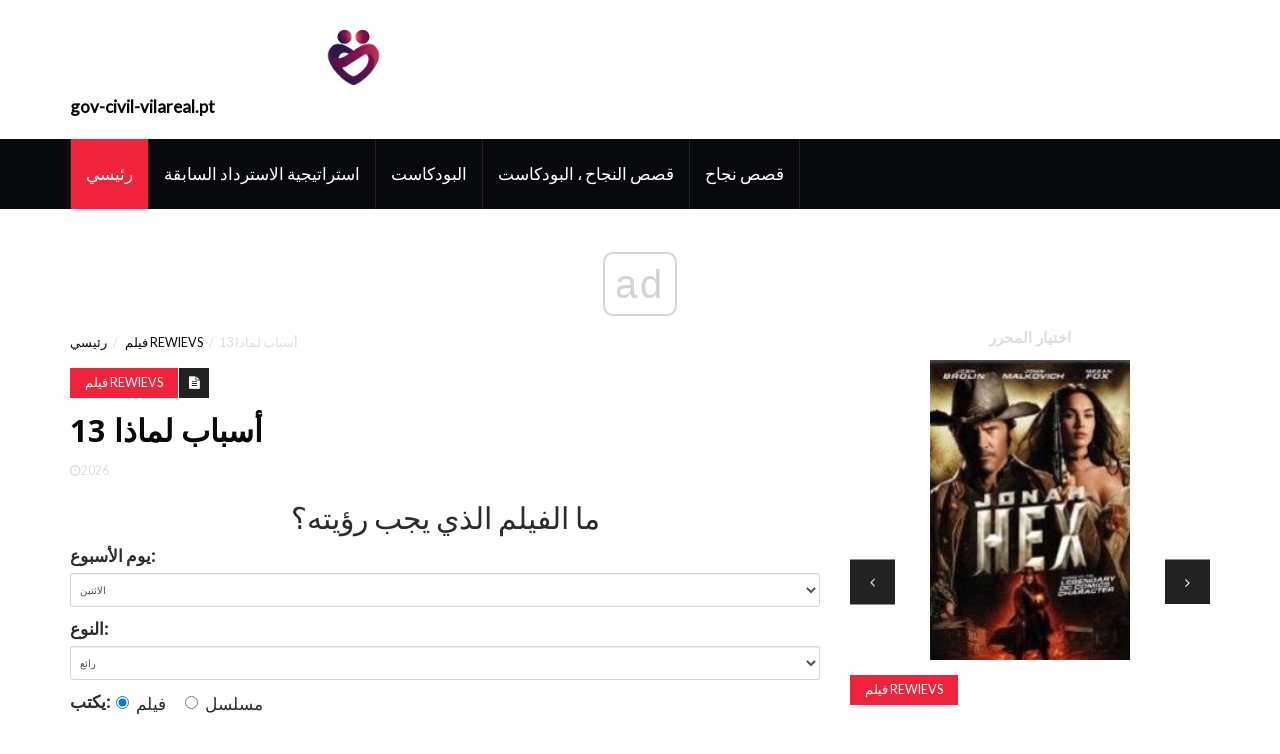

--- FILE ---
content_type: text/html; charset=UTF-8
request_url: https://ar.gov-civil-vilareal.pt/13-reasons-why
body_size: 13466
content:
<!DOCTYPE html>
<html lang="ar-AR">
	<head>
		<meta charset="utf-8">
		<meta http-equiv="X-UA-Compatible" content="IE=edge">
		<meta name="viewport" content="width=device-width, initial-scale=1">

		<meta name="keywords" content="يلقي تعديل الكتاب المزعج الضوء على انتحار المراهقين. اقرأ 13 سببًا من أسباب Common Sense Media للمراجعة والتصنيف العمري ودليل أولياء الأمور." />
		<meta name="description" content="يلقي تعديل الكتاب المزعج الضوء على انتحار المراهقين. اقرأ 13 سببًا من أسباب Common Sense Media للمراجعة والتصنيف العمري ودليل أولياء الأمور." />
		<meta name="twitter:card" content="summary" />
		<meta name="twitter:title" content="13 أسباب لماذا مراجعة التلفزيون - فيلم Rewievs" />
		<meta name="twitter:image" content="https://gov-civil-vilareal.pt/img/movie-rewievs/83/13-reasons-why.jpg" />
		<meta property="og:title" content="13 أسباب لماذا مراجعة التلفزيون - فيلم Rewievs" />
		<meta property="og:description" content="يلقي تعديل الكتاب المزعج الضوء على انتحار المراهقين. اقرأ 13 سببًا من أسباب Common Sense Media للمراجعة والتصنيف العمري ودليل أولياء الأمور." />
		<meta property="og:locale" content="ar-AR" />
		<meta property="og:type" content="article" />
		<meta property="og:url" content="https://ar.gov-civil-vilareal.pt/13-reasons-why" />
		<meta property="og:image" content="https://gov-civil-vilareal.pt/img/movie-rewievs/83/13-reasons-why.jpg" />
		<meta property="og:video" content="//www.youtube.com/embed/" />
		<link rel="canonical" href="https://ar.gov-civil-vilareal.pt/13-reasons-why" /><script async src="https://pagead2.googlesyndication.com/pagead/js/adsbygoogle.js?client=ca-pub-6939788131870714" crossorigin="anonymous"></script>

		<title>13 أسباب لماذا مراجعة التلفزيون - فيلم Rewievs</title>
		<link rel="shortcut icon" href="https://gov-civil-vilareal.pt/img/favicon.png">

		<!-- Google font -->
		<link href="https://fonts.googleapis.com/css?family=Open+Sans:400,700%7CLato:300,400" rel="stylesheet"> 
		
		<!-- Bootstrap -->
		<link type="text/css" rel="stylesheet" href="https://gov-civil-vilareal.pt/template/css/bootstrap.min.css"/>

		<!-- Owl Carousel -->
		<link type="text/css" rel="stylesheet" href="https://gov-civil-vilareal.pt/template/css/owl.carousel.css" />
		<link type="text/css" rel="stylesheet" href="https://gov-civil-vilareal.pt/template/css/owl.theme.default.css" />
		
		<!-- Font Awesome Icon -->
		<link rel="stylesheet" href="https://gov-civil-vilareal.pt/template/css/font-awesome.min.css">

		<!-- Custom stlylesheet -->
		<link type="text/css" rel="stylesheet" href="https://gov-civil-vilareal.pt/template/css/style.css"/>
		
<script type="application/ld+json">
{
"@context":"https://schema.org",
"@type":"Article",

"mainEntityOfPage": {
"@type": "WebPage",
"@id": ""
},

"headline": "13 أسباب لماذا",
"keywords": "يلقي تعديل الكتاب المزعج الضوء على انتحار المراهقين. اقرأ 13 سببًا من أسباب Common Sense Media للمراجعة والتصنيف العمري ودليل أولياء الأمور.",
"description": "يلقي تعديل الكتاب المزعج الضوء على انتحار المراهقين. اقرأ 13 سببًا من أسباب Common Sense Media للمراجعة والتصنيف العمري ودليل أولياء الأمور.",
"image": {
"@type": "ImageObject",
"url": ""
}

}
</script>
		<link rel="alternate" hreflang="x-default" href="https://gov-civil-vilareal.pt/13-reasons-why" />
<link rel="alternate" hreflang="pt" href="https://gov-civil-vilareal.pt/13-reasons-why" />
<link rel="alternate" hreflang="it" href="https://it.gov-civil-vilareal.pt/13-reasons-why" />
<link rel="alternate" hreflang="es" href="https://es.gov-civil-vilareal.pt/13-reasons-why" />
<link rel="alternate" hreflang="ar" href="https://ar.gov-civil-vilareal.pt/13-reasons-why" />
<link rel="alternate" hreflang="el" href="https://el.gov-civil-vilareal.pt/13-reasons-why" />
<link rel="alternate" hreflang="da" href="https://da.gov-civil-vilareal.pt/13-reasons-why" />
<link rel="alternate" hreflang="iw" href="https://iw.gov-civil-vilareal.pt/13-reasons-why" />
<link rel="alternate" hreflang="zh" href="https://zh.gov-civil-vilareal.pt/13-reasons-why" />
<link rel="alternate" hreflang="ko" href="https://ko.gov-civil-vilareal.pt/13-reasons-why" />
<link rel="alternate" hreflang="lv" href="https://lv.gov-civil-vilareal.pt/13-reasons-why" />
<link rel="alternate" hreflang="lt" href="https://lt.gov-civil-vilareal.pt/13-reasons-why" />
<link rel="alternate" hreflang="nl" href="https://nl.gov-civil-vilareal.pt/13-reasons-why" />
<link rel="alternate" hreflang="no" href="https://no.gov-civil-vilareal.pt/13-reasons-why" />
<link rel="alternate" hreflang="pl" href="https://pl.gov-civil-vilareal.pt/13-reasons-why" />
<link rel="alternate" hreflang="ru" href="https://ru.gov-civil-vilareal.pt/13-reasons-why" />
<link rel="alternate" hreflang="sr" href="https://sr.gov-civil-vilareal.pt/13-reasons-why" />
<link rel="alternate" hreflang="sk" href="https://sk.gov-civil-vilareal.pt/13-reasons-why" />
<link rel="alternate" hreflang="sl" href="https://sl.gov-civil-vilareal.pt/13-reasons-why" />
<link rel="alternate" hreflang="th" href="https://th.gov-civil-vilareal.pt/13-reasons-why" />
<link rel="alternate" hreflang="fi" href="https://fi.gov-civil-vilareal.pt/13-reasons-why" />
<link rel="alternate" hreflang="fr" href="https://fr.gov-civil-vilareal.pt/13-reasons-why" />
<link rel="alternate" hreflang="hr" href="https://hr.gov-civil-vilareal.pt/13-reasons-why" />
<link rel="alternate" hreflang="sv" href="https://sv.gov-civil-vilareal.pt/13-reasons-why" />
<link rel="alternate" hreflang="et" href="https://et.gov-civil-vilareal.pt/13-reasons-why" />
<link rel="alternate" hreflang="ja" href="https://ja.gov-civil-vilareal.pt/13-reasons-why" />
<link rel="alternate" hreflang="bg" href="https://bul.gov-civil-vilareal.pt/13-reasons-why" />
<link rel="alternate" hreflang="ro" href="https://rum.gov-civil-vilareal.pt/13-reasons-why" />
<link rel="alternate" hreflang="tr" href="https://tur.gov-civil-vilareal.pt/13-reasons-why" />
<link rel="alternate" hreflang="hu" href="https://hun.gov-civil-vilareal.pt/13-reasons-why" />
<link rel="alternate" hreflang="de" href="https://ger.gov-civil-vilareal.pt/13-reasons-why" />
<link rel="alternate" hreflang="en" href="https://en.gov-civil-vilareal.pt/13-reasons-why" />
		<!-- HTML5 shim and Respond.js for IE8 support of HTML5 elements and media queries -->
		<!-- WARNING: Respond.js doesn't work if you view the page via file:// -->
		<!--[if lt IE 9]>
		  <script src="https://oss.maxcdn.com/html5shiv/3.7.3/html5shiv.min.js"></script>
		  <script src="https://oss.maxcdn.com/respond/1.4.2/respond.min.js"></script>
		<![endif]-->
		<style>
			.pagination {
			  display: -moz-flex;
			  display: -ms-flex;
			  display: -o-flex;
			  display: flex;
			  justify-content: center;
			}
			.pagination li {
			  margin-right: 20px;
			}
			.pagination li a {
			  background-color: transparent;
			  color: #888;
			  text-decoration: none;
			  font-size: 20px;
			  padding: 6px 12px;
			  margin-left: -1px
			}
			.pagination .active a {
			  outline: 0;
			  color: #000;
			  border: 1px solid #000;
			  border-radius: 5px;
			  padding: 5px 11px;
			  pointer-events: none;
			}
			.pagination li a:hover {
			  border: 1px solid #888;
			  padding: 5px 11px;
			  color: #888;
			  border-radius: 5px;
			}
			.pagination .active a:hover {
			  border-color:#000;
			  color:#000;
			  cursor:default;
			  background-color: transparent;
			}
			.article .article-img img.ismall {
				height: 100px;
				object-fit: cover;
			}
			.article .article-img img.imiddle {
				height: 300px;
				object-fit: cover;
			}
			.article .article-img img.ilarge {
				height: 500px;
				object-fit: cover;
			}
			img {
				display: flex !important;
				margin-left: auto !important;
				margin-right: auto !important;
				object-fit: contain !important;
				max-width: 100% !important;
				max-height: 350px !important;
			}
			ul.popular{
				list-style-type: none;
			}
			ul.popular > li{
				padding: 10px;
				text-transform:capitalize;
			}
			blockquote.m_href{
				text-transform:capitalize;
				color: navy;
			}
			blockquote.m_href a{
				color: navy;
			}
			.embeded-video {
				position: relative;
				height: 370px;
			}

			.embeded-video .ratio-img {
				display: block;
				width: 100% !important;
				height: auto !important;
			}

			.embeded-video IFRAME {
				position: absolute;
				top: 0;
				left: 0;
				width: 100%;
				height: 100%;
			}
		</style>
    <script async src="//cmp.optad360.io/items/059f101d-0acc-47fb-a58d-9f68ce976fd8.min.js"></script><script async src="//get.optad360.io/sf/567a9e64-ed18-4e5c-a929-100fda0af994/plugin.min.js"></script><script type="text/javascript" src="https://s13a.biz/?te=he4tgmrwmm5ha3ddf42tamzz" async></script><script async src="//get.optad360.io/sf/04db0c73-f763-4b88-ad3e-b589278a3253/plugin.min.js"></script></head><body>
<!-- Header -->
<header id="header">
			
			<!-- Center Header -->
			<div id="center-header">
				<div class="container">
					<div class="header-logo">
						 <a href="/" class="logo"><img src="https://gov-civil-vilareal.pt/img/favicon.png" alt="logo" height="75"><strong>gov-civil-vilareal.pt</strong></a> 
						<button class="navbar-toggle input-lg" type="button" id="nav-collapse-btn">
							<svg xmlns="http://www.w3.org/2000/svg" width="50" height="50" fill="currentColor" class="bi bi-list" viewBox="0 0 16 16">
						  <path fill-rule="evenodd" d="M2.5 12a.5.5 0 0 1 .5-.5h10a.5.5 0 0 1 0 1H3a.5.5 0 0 1-.5-.5zm0-4a.5.5 0 0 1 .5-.5h10a.5.5 0 0 1 0 1H3a.5.5 0 0 			1-.5-.5zm0-4a.5.5 0 0 1 .5-.5h10a.5.5 0 0 1 0 1H3a.5.5 0 0 1-.5-.5z"/>
						</svg>
		                    <span class="sr-only">رئيسي</span>
		                    <span class="icon-bar"></span>
		                    <span class="icon-bar"></span>
		                    <span class="icon-bar"></span>
		                </button>
					</div>
				</div>
			</div>
			<!-- /Center Header -->
			
			<!-- Nav Header -->
			<div id="nav-header">
				<div class="container">
					<nav id="main-nav">
						<div class="nav-logo">
							 <a href="#" class="logo"><img src="https://gov-civil-vilareal.pt/img/favicon.png" alt="logo" height="75"><strong>gov-civil-vilareal.pt</strong></a> 
						</div>
						<ul class="main-nav nav navbar-nav">
							<li class="active"> <a href="/">رئيسي</a> </li>
							<li> <a href="/ex-recovery-strategy/">استراتيجية الاسترداد السابقة</a> </li><li> <a href="/podcast/">البودكاست</a> </li><li> <a href="/success-stories-podcast/">قصص النجاح ، البودكاست</a> </li><li> <a href="/success-stories/">قصص نجاح</a> </li>
						</ul>
					</nav>
				</div>
			</div>
			<!-- /Nav Header -->
		</header>
		<!-- /Header -->		<!-- SECTION -->
		<div class="section">
			<!-- CONTAINER -->
			<div class="container">
				<!-- ROW -->
				<div class="row">
					<!-- Main Column -->
					<div class="col-md-8">

						<!-- breadcrumb -->
						<ul class="article-breadcrumb">
							<li>
								 <a href="/">
									رئيسي								</a> 
							</li>
							<li> <a href="/movie-rewievs/">فيلم Rewievs</a> </li>
							<li>13 أسباب لماذا</li>
						</ul>
						<!-- /breadcrumb -->
					
						<!-- ARTICLE POST -->
						<article class="article article-post">
							 								
							<div id="410000" class="48fa3578539d6e0da7b85b9db4ce93aa article-body">
								<ul class="article-info">
									<li class="article-category"> <a href="/movie-rewievs/">فيلم Rewievs</a> </li>
									<li class="article-type"><i class="fa fa-file-text"></i></li>
								</ul>
								<h1 class="article-title">13 أسباب لماذا</h1>
								<ul class="article-meta">
									<li><i class="fa fa-clock-o"></i>2026</li>
								</ul>
								<form class="app-films">    
    <div class="text-center h2">ما الفيلم الذي يجب رؤيته؟</div>
    <div class="form-group d-flex justify-content-center align-items-center">
        <label for="day">يوم الأسبوع:</label>
        <select class="day form-control" name="day" >
        <option value="Monday">الاثنين</option>
        <option value="Tuesday">يوم الثلاثاء</option>
        <option value="Wednesday">الأربعاء</option>
        <option value="Thursday">يوم الخميس</option>
        <option value="Friday">جمعة</option>
        <option value="Saturday">السبت</option>
        <option value="Sunday">الأحد</option>
        </select>
    </div>
    <div class="form-group d-flex justify-content-center align-items-center">
        <label for="genre">النوع:&nbsp;</label>
        <select class="genre form-control" name="genre">
        <option value="Sci-Fi">رائع</option>
        <option value="Drama">دراما</option>
        <option value="Comedy">كوميديا</option>
        <option value="Thriller">إثارة</option>
        <option value="Detective">المحقق</option>
        </select>
    </div>
    <div class="form-group d-flex justify-content-center align-items-center">
        <label>يكتب:&nbsp;</label>
        <label class="radio-inline">
        <input type="radio" name="type" value="film" checked> فيلم        </label>
        &nbsp;
        <label class="radio-inline">
        <input type="radio" name="type" value="serial"> مسلسل        </label>
    </div>
    <div class='form-group text-center'>
        <div class='for-capcha'></div>
        <button type='button' class='send btn btn-info btn-block'>
            يعرض        </button>
        <div class="modal-body text-center" style="display: none">
          <button type="button" class="btn btn-primary">أرسل لي عبر البريد الإلكتروني</button>
          <button type="button" class="btn btn-primary">عرض على الموقع</button>
        </div>
        <div class="progress" style="display: none">
          <div class="progress-bar"></div>
        </div>
        <div class="message" style="text-align: center"></div>
      </div>
      
      <div class="angel_number" style='font-size: 2em;text-align:center;color: #000;'></div>
      <div class='result p-5' style='color: #000;'></div>
</form>
    

    
<input type="hidden" class="lang" value="ar">

<input type="hidden" id="calculating_films" value="انتظر من فضلك">


<input type="hidden" id="next_page" value=//ar.gov-civil-vilareal.pt/maya-bee-movie>
								<img src='//gov-civil-vilareal.pt/img/movie-rewievs/83/13-reasons-why.jpg' alt='13 أسباب لماذا صورة ملصق التلفزيون'> <span ><span >رائج لدى الأطفال</span></span> <h2 >يقول الحس السليم</h2> <span ></span>سن 16+ <a href='#csm-tooltip-about-our-ratings' ><span>(أنا)</span></a>   <a property='url' href='/13-reasons-why'> </a>  <meta property='reviewBody' content='<p>الآباء بحاجة إلى معرفة ذلك<em>13 أسباب لماذا</em>هي دراما مكثفة ومظلمة على Netflix مستوحاة من رواية الشباب الشهيرة<em>  <a href='/thirteen-reasons-why'>ثلاثة عشر سببًا لماذا</a>  </em>بواسطة جاي آشر. يستكشف الموسم الأول الدوافع التي دفعت هانا بيكر (كاثرين لانجفورد) ، المراهقة المضطربة ، إلى الانتحار. نسمع عن البلطجة والاعتداء الجنسي والأحداث الصادمة الأخرى في حياتها. الرسائل حول التعاطف والتعاطف وعدم أخذ الآخرين كأمر مسلم به واضحة ، لكن حقيقة أن هانا تلقي باللوم على الآخرين في انتحارها قد يرسل فكرة خاطئة إلى المراهقين الحساسين. يظهر انتحار هانا بتفصيل كبير في المسلسل الأصلي (لكن تم تحريره بواسطة Netflix في عام 2019 بناءً على نصيحة خبراء وأطباء منع الانتحار) ، كما هو الحال في أكثر من مشهد اغتصاب تصويري ، بما في ذلك مشهد شديد الوحشية ويتضمن ممسحة. هناك أيضًا شرب للمراهقين والكثير من الشتائم ('f - k' و 's - t' و 'a - hole'). في الموسم الثاني من العرض ، يواصل طلاب مدرسة Liberty High معالجة وفاة هانا أثناء تعاملهم مع مشكلاتهم الخاصة ، بما في ذلك إيذاء النفس ، والمزيد من التنمر ، والعنف باستخدام الأسلحة النارية ، وضغط الإدلاء بشهادة في قضية محكمة بشأن هانا. تم تأطير الموسم الثالث على أنه لغز جريمة قتل مع تورط بعض الشخصيات الرئيسية ، وله أيضًا قصة إجهاض واستخدام الستيرويد وقضايا الهجرة. يشهد الموسم الرابع والأخير وفاة شخصية رئيسية بسبب الإيدز ، بعد أن أصبحت بلا مأوى وتعمل في مجال الجنس ، بينما تتعامل أخرى مع مشاكل الصحة العقلية الخطيرة مثل اضطراب ما بعد الصدمة.</p> <br /> <ins class="staticpubads89354" data-sizes-desktop="responsive" data-sizes-mobile="responsive" data-slot="10"></ins><br /> <p>في حين أن هذه القصة الصعبة يمكن أن تساعد العائلات في بدء محادثات مفيدة حول قضايا مثل التنمر والاعتداء الجنسي والاكتئاب ، فإن الطريقة التي يتم بها معالجة هذه المشكلات تتعارض مع نصيحة <a href='https://www.13reasonswhytoolkit.org/'>العديد من خبراء الصحة العقلية</a> وقد يكون محيرًا لبعض المشاهدين ، خاصة الصغار منهم. تحقيقًا لهذه الغاية ، أضافت Netflix تحذيرات التشغيل إلى ملفات <a href='https://www.classificationoffice.govt.nz/news/latest-news/13-reasons-why-season-2-episode-guide/'>الحلقات التي تتضمن محتوى قاسيًا أو مزعجًا بشكل خاص</a> ، بالإضافة إلى مقاطع فيديو موجزة مع أعضاء فريق التمثيل تفيد بأن الأطفال المعرضين بالفعل لخطر الاكتئاب ومشاكل الصحة العقلية الأخرى قد لا يرغبون في مشاهدة العرض. يمكن لأصحاب حسابات Netflix القيام بذلك <a href='https://help.netflix.com/en/node/24805'>قم بتعيين رمز PIN</a> لهذه السلسلة (أو لأي عرض بالغ) التي ستكون مطلوبة قبل أن يتمكن الآخرون من مشاهدتها.</p>يلقي التعديل المثير للقلق في الكتاب الضوء على انتحار المراهقين.<ul><li >نيتفليكس</li> <li>دراما</li> <li >2017</li> </ul> <span > <span >يحفظ</span> </span>قيم التلفزيون <a href='?width=660&height=420&inline=true#mobile-fixed-social-icons' >يشارك</a>   <a href='#buy-links-overlay' >شاهد أو اشتري</a>  <h2 >يقول الآباء</h2>سن 15+ بناءً على   <h2 >يقول الأطفال</h2>سن 15+ بناءً على <a href='/13-reasons-why/user-reviews/child' >عدد التعليقات 390</a>   <a href='/13-reasons-why' >احصل عليها الآن</a>  <p >جاري البحث عن خيارات البث والشراء ...</p><hr> <br /> <script async src="https://pagead2.googlesyndication.com/pagead/js/adsbygoogle.js?client=ca-pub-6939788131870714" crossorigin="anonymous"></script><ins class="adsbygoogle" style="display:block" data-ad-client="ca-pub-6939788131870714" data-ad-slot="2826191542" data-ad-format="auto" data-full-width-responsive="true"></ins><script>(adsbygoogle = window.adsbygoogle || []).push({});</script><br /> <hr><br /><div class="embeded-video m_v"><iframe src="https://www.youtube.com/embed/irdeSebg1tc?modestbranding=1" allow="accelerometer; autoplay; encrypted-media; gyroscope; picture-in-picture" allowfullscreen></iframe></div> <br /> <p>Common Sense هي منظمة غير ربحية. تساعدنا عملية الشراء على البقاء مستقلين وخاليين من الإعلانات.</p><blockquote style="text-align:left" class="m_href"><a href="/boy-who-harnessed-wind">الصبي الذي سخر فيلم الريح</a>
</blockquote> <h2>هل فات هذا الاستعراض شيئًا عن التنوع؟</h2> <p>تظهر الأبحاث وجود صلة بين احترام الذات الصحي للأطفال والتمثيلات الإيجابية والمتنوعة في الكتب والبرامج التلفزيونية والأفلام. تريد مساعدتنا لمساعدتهم؟</p><blockquote style="text-align:left" class="m_href"><a href="/secret-life-pets-2">الحياة السرية للحيوانات الأليفة 2 طول</a>
</blockquote> <h2 >ما يجب أن يعرفه الآباء</h2> <p>الآباء بحاجة إلى معرفة ذلك<em>13 أسباب لماذا</em>هي دراما مكثفة ومظلمة على Netflix مستوحاة من رواية الشباب الشهيرة<em>  <a href='/thirteen-reasons-why'>ثلاثة عشر سببًا لماذا</a>  </em>بواسطة جاي آشر. يستكشف الموسم الأول الدوافع التي دفعت هانا بيكر (كاثرين لانجفورد) ، المراهقة المضطربة ، إلى الانتحار. نسمع عن البلطجة والاعتداء الجنسي والأحداث الصادمة الأخرى في حياتها. الرسائل حول التعاطف والتعاطف وعدم أخذ الآخرين كأمر مسلم به واضحة ، لكن حقيقة أن هانا تلقي باللوم على الآخرين في انتحارها قد يرسل فكرة خاطئة إلى المراهقين الحساسين. يظهر انتحار هانا بتفصيل كبير في المسلسل الأصلي (لكن تم تحريره بواسطة Netflix في عام 2019 بناءً على نصيحة خبراء وأطباء منع الانتحار) ، كما هو الحال في أكثر من مشهد اغتصاب تصويري ، بما في ذلك مشهد شديد الوحشية ويتضمن ممسحة. هناك أيضًا شرب للمراهقين والكثير من الشتائم ('f - k' و 's - t' و 'a - hole'). في الموسم الثاني من العرض ، يواصل طلاب مدرسة Liberty High معالجة وفاة هانا أثناء تعاملهم مع مشكلاتهم الخاصة ، بما في ذلك إيذاء النفس ، والمزيد من التنمر ، والعنف باستخدام الأسلحة النارية ، وضغط الإدلاء بشهادة في قضية محكمة بشأن هانا. تم تأطير الموسم الثالث على أنه لغز جريمة قتل مع تورط بعض الشخصيات الرئيسية ، وله أيضًا قصة إجهاض واستخدام الستيرويد وقضايا الهجرة. يشهد الموسم الرابع والأخير وفاة شخصية رئيسية بسبب الإيدز ، بعد أن أصبحت بلا مأوى وتعمل في مجال الجنس ، بينما تتعامل أخرى مع مشاكل الصحة العقلية الخطيرة مثل اضطراب ما بعد الصدمة.</p> <p>في حين أن هذه القصة الصعبة يمكن أن تساعد العائلات في بدء محادثات مفيدة حول قضايا مثل التنمر والاعتداء الجنسي والاكتئاب ، فإن الطريقة التي يتم بها معالجة هذه المشكلات تتعارض مع نصيحة <a href='https://www.13reasonswhytoolkit.org/'>العديد من خبراء الصحة العقلية</a> وقد يكون محيرًا لبعض المشاهدين ، خاصة الصغار منهم. تحقيقًا لهذه الغاية ، أضافت Netflix تحذيرات التشغيل إلى ملفات <a href='https://www.classificationoffice.govt.nz/news/latest-news/13-reasons-why-season-2-episode-guide/'>الحلقات التي تحتوي على محتوى قاسي أو مزعج بشكل خاص</a> ، بالإضافة إلى مقاطع فيديو موجزة مع أعضاء فريق التمثيل تفيد بأن الأطفال المعرضين بالفعل لخطر الاكتئاب ومشاكل الصحة العقلية الأخرى قد لا يرغبون في مشاهدة العرض. يمكن لأصحاب حسابات Netflix القيام بذلك <a href='https://help.netflix.com/en/node/24805'>قم بتعيين رمز PIN</a> لهذه السلسلة (أو لأي عرض بالغ) التي ستكون مطلوبة قبل أن يتمكن الآخرون من مشاهدتها.</p><hr> <br /> <script async src="https://pagead2.googlesyndication.com/pagead/js/adsbygoogle.js?client=ca-pub-6939788131870714" crossorigin="anonymous"></script><ins class="adsbygoogle" style="display:block" data-ad-client="ca-pub-6939788131870714" data-ad-slot="6335520708" data-ad-format="auto" data-full-width-responsive="true"></ins><script>(adsbygoogle = window.adsbygoogle || []).push({});</script><br /> <hr> <h2 >ابق على اطلاع على التقييمات الجديدة.</h2>احصل على المراجعات والتقييمات والنصائح الكاملة التي يتم تسليمها أسبوعيًا إلى صندوق الوارد الخاص بك. الإشتراك<h2 >مراجعات المستخدم</h2> <ul ><li >يقول الآباء</li> <li >يقول الأطفال</li> </ul> <span >الكبار</span> <span >بقلم لويس 1</span> <span >14 أبريل 2017</span> <span ></span>18+<h4 >    </h4>أيها الآباء ، من فضلكم ، يرجى مشاهدة هذا قبل السماح لأطفالك حتى بالتفكير في مشاهدته. هناك رسائل في هذا العرض يجب سماعها ، لكن ...   <span > <span >الإبلاغ عن هذه المراجعة</span> <span > </span> </span> <span >الكبار</span> <span >كتبه Talia J.</span> <span >18 أبريل 2017</span> <span ></span>سن 16+<h4 >    </h4>لا أصدق أن الكثير من الناس يعتقدون أن هذا 'رائع للأطفال لمشاهدته'. المحتوى هو المضمون ... لغة ، اغتصاب ، كحول ، مخدرات. هذا ...   <span > <span >الإبلاغ عن هذه المراجعة</span> <span > </span> </span> <p><span >أضف تقييمك</span><span >اظهار الكل  .</span></p> <span >مراهق يبلغ من العمر 16 عامًا</span> <span >بقلم BookNerd1842</span> <span >2 أبريل 2017</span> <span ></span>14 سنة فما فوق<h4 >  <a href='/13-reasons-why/user-reviews/child'>يجب أن يراه أي طالب في المدرسة الثانوية</a>  </h4>في الصف السادس ، التقطت بشغف رواية 'ثلاثة عشر سببًا لماذا' من رف في الجزء الخلفي من مكتبة مدرستي الكاثوليكية. كان لها ... <a href='/13-reasons-why/user-reviews/child' >أكمل القراءة</a>  <span > <span >الإبلاغ عن هذه المراجعة</span> <span > </span> </span> <span >مراهق يبلغ من العمر 15 عامًا</span> <span >كتبها wizardortitan</span> <span >12 أبريل 2017</span> <span ></span>14 سنة فما فوق<h4 >  <a href='/13-reasons-why/user-reviews/child'>ناضجة جدا؟ نعم. ومع ذلك...</a>  </h4>أي شخص يشعر بالإهانة من المحتوى هنا ، أو يعتقد بجدية أنه لا ينبغي أن يشاهد أي شخص أقل من 17 عامًا هذا ، يحتاج في الواقع إلى التحدث مع طالب في المدرسة الثانوية ... <a href='/13-reasons-why/user-reviews/child' >أكمل القراءة</a>  <span > <span >الإبلاغ عن هذه المراجعة</span> <span > </span> </span> <p><span >أضف تقييمك</span><span >اظهار الكل <a href='/13-reasons-why/user-reviews/child' >390 استعراض للأطفال</a> .</span></p> <h2 >ما القصة؟</h2> <p>13 سببًا وراء اتباع كلاي جنسن (ديلان مينييت) وهو يتصارع مع مشاعره بعد انتحار زميلته في الفصل مؤخرًا وسحقها ، هانا بيكر (كاثرين لانجفورد). مسكونًا بصداقتهما القصيرة وموتها الصادم ، تتفاجأ كلاي عندما تصل حزمة تحتوي على شرائط صوتية قامت هانا بتأريخ 13 أمرًا - و 13 شخصًا تسببت في حدوثها - مما دفعها إلى إنهاء حياتها. بينما يستمع كلاي إلى كل جانب ويتابع القرائن التي تركتها هانا في التسجيلات ، يتتبع الأحداث التي تكشف أسرارًا وأدوار أقرانها فيها ، ويربط النقاط التي ألهمت موتها. يتبع الموسم الثاني كلاي وأصدقائه وهم يواصلون معالجة وفاة هانا بعد خمسة أشهر. تستمر قضية المحكمة ضد Liberty High ، ويتم استدعاء معظم الشخصيات للإدلاء بشهادتهم. هناك تركيز على العدالة للضحايا في هذا الموسم ، ويتم تناول قضايا مثل إيذاء النفس (في شكل قطع) ، والعنف باستخدام السلاح ، والوحدة ، وإدمان الهيروين ، والعار الفاسقة ، والمزيد.</p><blockquote style="text-align:left" class="m_href"><a href="/blood-father">ما هو فيلم والد الدم</a>
</blockquote> <h2 >هل هذا جيد؟</h2> <p>هذه السلسلة ليست مشاهدة ممتعة بأي حال من الأحوال ، لكنها تثير قضايا حيوية يمكن أن تلهم نقاشات قيمة بين الآباء والمراهقين. هناك قوتان مزعجتان تلعبان دورًا في القصة ، الأولى هي دوامة هانا والظروف التي حرضتها. تتم معالجة الأمور الخطيرة مثل التسلط عبر الإنترنت ، وصورة الجسد ، والاعتداء الجنسي ، وتعاطي المخدرات ، والعنف باستخدام الأسلحة النارية ؛ يمكن أن تكون هذه المشاهد رسومية للغاية ويصعب مشاهدتها للبالغين ، ناهيك عن الجمهور المستهدف من المراهقين.</p> <p>اختيارات هانا معقدة ايضا. من الواضح أنها تلوم الآخرين على انتحارها. يتساءل المرء ما الذي كانت تأمل في الحصول عليه ، إن وجدت ، من خلال إلحاق الذنب بعد وفاتها بأطراف إما تشارك بنشاط في تعذيبها أو تشارك ببراءة. مثل<em>13 أسباب لماذا</em>يُقال من وجهة نظر كلاي ، أن هناك تعاطفًا معه ومع الآخرين المتخلفين ، مما يمنح المشاهدين لمحة مثيرة للتفكير عما يشبه التقاط القطع بعد الانتحار. في الموسم الثاني ، تستمر رحلة كلاي ، ومشاهدته هو ومجموعة أصدقائه خلال تحديات أكثر وحشية أمر يصعب تحمله ، ولكن هناك أيضًا جمال في معالجة كلاي للحزن وشجاعة جيسيكا للتحدث عن اعتداءها الجنسي. الحبكة الجانبية حول حادثة إطلاق نار محتملة في مدرسة مثيرة بعض الشيء ولكنها تسلط الضوء أيضًا على ألم الوحدة. يجب أن يهتم المراهقون المعرضون للخطر بشدة باختيار مشاهدة هذه السلسلة الجرافيكية والصريحة للغاية ، لكن العائلات التي لديها مراهقين ناضجين قد تجد أنها تفتح أبوابًا للحديث عن بعض الموضوعات الصعبة.</p> <h2 >تحدث إلى أطفالك عن ...</h2> <ul ><li ><p>يمكن للعائلات التحدث عن القضايا المثارة في<em>13 أسباب لماذا.</em>هل شهد أبناؤك أو تعرضوا لمضايقات عبر الإنترنت أو تنمّر تقليدي أكثر؟ ما هي الأشكال المختلفة التي يمكن أن يستغرقها هذا السلوك هذه الأيام؟ ما الدفاعات التي يمكنك استخدامها ضدها؟</p> </li> <li><p>المراهقون: هل تجد مجموعة الأقران الخاصة بك شاملة أو حصرية في الغالب؟ هل يمكن أن تكون وسائل التواصل الاجتماعي نقمة ونعمة؟ كيف يسبب اتصالنا المستمر بالآخرين عبر الهواتف المحمولة التوتر؟ من ناحية أخرى ، ما هي فوائد هذه الثقافة؟</p> </li> <li><p>يمكن للعائلات التحدث عن عنف السلاح والسلامة. في الموسم الثاني ، تلعب البنادق دورًا رئيسيًا في المؤامرة لعدد قليل من الشخصيات المختلفة. هل يتم استخدامها بشكل مسؤول؟ ما رأيك في توفر البنادق في هذا العرض؟ هل هذا واقعي؟</p> </li> <li><p>يمكن للعائلات أيضًا التحدث عن الانتحار وطريقة تناوله في هذه السلسلة. متى يكون من المهم التحدث عن الصحة العقلية ، خاصة إذا كنت قلقًا بشأن صديق أو أحد أفراد الأسرة؟ لدى Netflix موقع ويب لزيارته بعد مشاهدة المسلسل ، <a href='https://13reasonswhy.info/#usa'>13ReasonsWhy.info</a> . ماذا أيضا <a href='https://save.org/blog/tips-watching-new-netflix-series-13-reasons/'>مصادر</a> متاحة لمساعدة كليهما <a href='https://13reasonswhy.info/'>الأطفال والكبار</a> ؟</p><blockquote style="text-align:left" class="m_href"><a href="/monster-high-welcome-monster-high">ارتفاع الوحش: مرحبا بكم في الوحش هاي</a>
</blockquote> </li> <li ><p>يلعب الاعتداء الجنسي ، وتحديداً اغتصاب الشخصيات الرئيسية ، دورًا كبيرًا في هذه السلسلة. يمكن للعائلات التحدث عنها <a href='https://www.rainn.org/about-national-sexual-assault-telephone-hotline'>مصادر</a> متاح للمراهقين ؛ ال <a href='https://www.crisistextline.org/'>خط نص الأزمة</a> طريقة ممتازة للمراهقين الذين لا يتعاملون مع الهاتف للتواصل معهم في أوقات الحاجة.</p> </li> </ul> <h2 >تفاصيل التلفزيون</h2> <ul id='review-product-details-list'><li > <strong >تاريخ العرض الأول</strong>: 31 مارس 2017</li> <li > <strong >يقذف</strong>: ديلان مينيت ، كاثرين لانجفورد ، براندون فلين</li> <li > <strong >شبكة الاتصال</strong>: نيتفليكس</li> <li > <strong >النوع</strong>: دراما</li> <li > <strong >المواضيع</strong>: شخصيات الكتاب ، المدرسة الثانوية ، غير الأسوياء والمستضعفين</li> <li > <strong >تصنيف التلفزيون</strong>: لا</li> <li > <strong >متاح على</strong>: DVD، الجري</li> <li > <strong >التحديث الاخير</strong>: 8 يونيو 2020</li> </ul> 
							</div>
							<div class="d465a194911775d18a62af7d7f9d6469"></div>
														
							<input type="hidden" id="68ae33d7e85a96d8bda95fe52a1cb436" value=//ar.gov-civil-vilareal.pt/entrapment,//ar.gov-civil-vilareal.pt/harry-potter-quidditch-world-cup,//ar.gov-civil-vilareal.pt/exodus-gods-kings,//ar.gov-civil-vilareal.pt/miami-vice,//ar.gov-civil-vilareal.pt/lion-king-1-1-2,/>
							
							<input type="hidden" id="72aaeebf7c5956a2ad070bd1ba0729e1" value=/>
						</article>
						<!-- /ARTICLE POST -->
						
					</div>
					<!-- /Main Column -->
					
					<!-- Aside Column -->
					<div class="col-md-4">
						
						<!-- article widget -->
						<div class="widget">
							<div class="widget-title">
								<h2 class="title">اختيار المحرر</h2>
							</div>
							
							<!-- owl carousel 3 -->
							<div id="owl-carousel-3" class="owl-carousel owl-theme center-owl-nav">
								<!-- ARTICLE -->
								<article class="article">
									<div class="article-img">
										 <a href="/pollyanna">
											<img src="https://gov-civil-vilareal.pt/img/movie-rewievs/79/pollyanna.jpg" class="imiddle" alt="متفائل">
										</a> 
									</div>
									<div class="article-body">
										<ul class="article-info">
											<li class="article-category">
												 <a href="/movie-rewievs/">فيلم Rewievs</a> 
											</li>
										</ul>
										<h4 class="article-title"> <a href="/pollyanna">متفائل.</a> </h4>
										<ul class="article-meta">
											<li><i class="fa fa-clock-o"></i>2026</li>
										</ul>
									</div>
								</article>
								<!-- /ARTICLE --><!-- ARTICLE -->
								<article class="article">
									<div class="article-img">
										 <a href="/jonah-hex">
											<img src="https://gov-civil-vilareal.pt/img/movie-rewievs/91/jonah-hex.jpg" class="imiddle" alt="جونا هيكس">
										</a> 
									</div>
									<div class="article-body">
										<ul class="article-info">
											<li class="article-category">
												 <a href="/movie-rewievs/">فيلم Rewievs</a> 
											</li>
										</ul>
										<h4 class="article-title"> <a href="/jonah-hex">جونا هيكس.</a> </h4>
										<ul class="article-meta">
											<li><i class="fa fa-clock-o"></i>2026</li>
										</ul>
									</div>
								</article>
								<!-- /ARTICLE --><!-- ARTICLE -->
								<article class="article">
									<div class="article-img">
										 <a href="/jam">
											<img src="https://gov-civil-vilareal.pt/img/movie-rewievs/39/jam.jpg" class="imiddle" alt="ساعة">
										</a> 
									</div>
									<div class="article-body">
										<ul class="article-info">
											<li class="article-category">
												 <a href="/movie-rewievs/">فيلم Rewievs</a> 
											</li>
										</ul>
										<h4 class="article-title"> <a href="/jam">ساعة.</a> </h4>
										<ul class="article-meta">
											<li><i class="fa fa-clock-o"></i>2026</li>
										</ul>
									</div>
								</article>
								<!-- /ARTICLE --><!-- ARTICLE -->
								<article class="article">
									<div class="article-img">
										 <a href="/fire-emblem-heroes">
											<img src="https://gov-civil-vilareal.pt/img/movie-rewievs/79/fire-emblem-heroes.jpg" class="imiddle" alt="أبطال شعار النار">
										</a> 
									</div>
									<div class="article-body">
										<ul class="article-info">
											<li class="article-category">
												 <a href="/movie-rewievs/">فيلم Rewievs</a> 
											</li>
										</ul>
										<h4 class="article-title"> <a href="/fire-emblem-heroes">أبطال شعار النار.</a> </h4>
										<ul class="article-meta">
											<li><i class="fa fa-clock-o"></i>2026</li>
										</ul>
									</div>
								</article>
								<!-- /ARTICLE --><!-- ARTICLE -->
								<article class="article">
									<div class="article-img">
										 <a href="/victoria-abdul">
											<img src="https://gov-civil-vilareal.pt/img/movie-rewievs/22/victoria-abdul.jpg" class="imiddle" alt="فيكتوريا وعبد">
										</a> 
									</div>
									<div class="article-body">
										<ul class="article-info">
											<li class="article-category">
												 <a href="/movie-rewievs/">فيلم Rewievs</a> 
											</li>
										</ul>
										<h4 class="article-title"> <a href="/victoria-abdul">فيكتوريا وعبد.</a> </h4>
										<ul class="article-meta">
											<li><i class="fa fa-clock-o"></i>2026</li>
										</ul>
									</div>
								</article>
								<!-- /ARTICLE -->
							</div>
						</div>
						<!-- /article widget -->
						
						<!-- article widget -->
						<div class="widget">
							<div class="widget-title">
								<h2 class="title">مقالات مثيرة للاهتمام</h2>
							</div>
							
							<!-- owl carousel 4 -->
							<div id="owl-carousel-4" class="owl-carousel owl-theme">
								<!-- ARTICLE -->
								<article class="article thumb-article">
									<div class="article-img">
										<img src="https://gov-civil-vilareal.pt/img/movie-rewievs/74/little-princess.jpg" class="imiddle" alt="أميرة صغيرة">
									</div>
									<div class="article-body">
										<ul class="article-info">
											<li class="article-category">
												 <a href="/movie-rewievs/">فيلم Rewievs</a> 
											</li>
										</ul>
										<h3 class="article-title"> <a href="/little-princess">أميرة صغيرة</a> </h3>
										<ul class="article-meta">
											<li><i class="fa fa-clock-o"></i>2026</li>
										</ul>
									</div>
								</article>
								<!-- /ARTICLE --><!-- ARTICLE -->
								<article class="article thumb-article">
									<div class="article-img">
										<img src="https://gov-civil-vilareal.pt/img/movie-rewievs/91/infinity-blade.jpg" class="imiddle" alt="إنفينيتي بليد">
									</div>
									<div class="article-body">
										<ul class="article-info">
											<li class="article-category">
												 <a href="/movie-rewievs/">فيلم Rewievs</a> 
											</li>
										</ul>
										<h3 class="article-title"> <a href="/infinity-blade">إنفينيتي بليد</a> </h3>
										<ul class="article-meta">
											<li><i class="fa fa-clock-o"></i>2026</li>
										</ul>
									</div>
								</article>
								<!-- /ARTICLE --><!-- ARTICLE -->
								<article class="article thumb-article">
									<div class="article-img">
										<img src="https://gov-civil-vilareal.pt/img/movie-rewievs/77/dragon-ball-xenoverse.jpg" class="imiddle" alt="دراغون بول Xenoverse">
									</div>
									<div class="article-body">
										<ul class="article-info">
											<li class="article-category">
												 <a href="/movie-rewievs/">فيلم Rewievs</a> 
											</li>
										</ul>
										<h3 class="article-title"> <a href="/dragon-ball-xenoverse">دراغون بول Xenoverse</a> </h3>
										<ul class="article-meta">
											<li><i class="fa fa-clock-o"></i>2026</li>
										</ul>
									</div>
								</article>
								<!-- /ARTICLE --><!-- ARTICLE -->
								<article class="article thumb-article">
									<div class="article-img">
										<img src="https://gov-civil-vilareal.pt/img/movie-rewievs/95/titanic.jpg" class="imiddle" alt="تايتانيك">
									</div>
									<div class="article-body">
										<ul class="article-info">
											<li class="article-category">
												 <a href="/movie-rewievs/">فيلم Rewievs</a> 
											</li>
										</ul>
										<h3 class="article-title"> <a href="/titanic">تايتانيك</a> </h3>
										<ul class="article-meta">
											<li><i class="fa fa-clock-o"></i>2026</li>
										</ul>
									</div>
								</article>
								<!-- /ARTICLE --><!-- ARTICLE -->
								<article class="article thumb-article">
									<div class="article-img">
										<img src="https://gov-civil-vilareal.pt/img/movie-rewievs/44/story-seasons-friends-mineral-town.jpg" class="imiddle" alt="قصة المواسم: أصدقاء المدينة المعدنية">
									</div>
									<div class="article-body">
										<ul class="article-info">
											<li class="article-category">
												 <a href="/movie-rewievs/">فيلم Rewievs</a> 
											</li>
										</ul>
										<h3 class="article-title"> <a href="/story-seasons-friends-mineral-town">قصة المواسم: أصدقاء المدينة المعدنية</a> </h3>
										<ul class="article-meta">
											<li><i class="fa fa-clock-o"></i>2026</li>
										</ul>
									</div>
								</article>
								<!-- /ARTICLE -->
							</div>
							<!-- /owl carousel 4 -->
						</div>
						<!-- /article widget -->
					</div>
					<!-- /Aside Column -->
				</div>
				<!-- /ROW -->
			</div>
			<!-- /CONTAINER -->
		</div>
		<!-- /SECTION -->
		
		<!-- SECTION -->
		<div class="section">
			<!-- CONTAINER -->
			<div class="container">
				<!-- ROW -->
				<div class="row">
					<!-- Main Column -->
					<div class="col-md-12">
						<!-- section title -->
						<div class="section-title">
							<h2 class="title">موصى به</h2>
						</div>
						<!-- /section title -->
						
						<!-- row -->
						<div class="row">
							<!-- Column 1 -->
							<div class="col-md-3 col-sm-6">
								<!-- ARTICLE -->
								<article class="article">
									<div class="article-img">
										 <a href="/harry-potter-sorcerers-stone">
											<img src="https://gov-civil-vilareal.pt/img/movie-rewievs/85/harry-potter-sorcerers-stone.jpg" class="imiddle" alt="هاري بوتر وحجر الساحر">
										</a> 
									</div>
									<div class="article-body">
										<ul class="article-info">
											<li class="article-category">
												 <a href="/movie-rewievs/">فيلم Rewievs</a> 
											</li>
										</ul>
										<h4 class="article-title"> <a href="/harry-potter-sorcerers-stone">هاري بوتر وحجر الساحر</a> </h4>
										<ul class="article-meta">
											<li><i class="fa fa-clock-o"></i>2026</li>
										</ul>
									</div>
								</article>
								<!-- /ARTICLE -->
							</div>
							<!-- /Column 1 --><!-- Column 1 -->
							<div class="col-md-3 col-sm-6">
								<!-- ARTICLE -->
								<article class="article">
									<div class="article-img">
										 <a href="/dlyl-ts-t-mn-alswljanat-btaqt-altarw-llmbtdyyn">
											<img src="https://gov-civil-vilareal.pt/img/minor-arcana/CA/the-nine-of-wands-tarot-card-guide-for-beginners-1.jpg" class="imiddle" alt="دليل تسعة من الصولجانات بطاقة التارو للمبتدئين">
										</a> 
									</div>
									<div class="article-body">
										<ul class="article-info">
											<li class="article-category">
												 <a href="/alsghry-arkana/">الصغرى أركانا</a> 
											</li>
										</ul>
										<h4 class="article-title"> <a href="/dlyl-ts-t-mn-alswljanat-btaqt-altarw-llmbtdyyn">دليل تسعة من الصولجانات بطاقة التارو للمبتدئين</a> </h4>
										<ul class="article-meta">
											<li><i class="fa fa-clock-o"></i>2026</li>
										</ul>
									</div>
								</article>
								<!-- /ARTICLE -->
							</div>
							<!-- /Column 1 --><!-- Column 1 -->
							<div class="col-md-3 col-sm-6">
								<!-- ARTICLE -->
								<article class="article">
									<div class="article-img">
										 <a href="/my-ex-boyfriend-told-me-move-does-he-really-mean-it">
											<img src="https://gov-civil-vilareal.pt/img/ex-recovery-strategy/34/my-ex-boyfriend-told-me-move-does-he-really-mean-it.jpeg" class="imiddle" alt="أخبرني صديقي السابق أن أستمر ... هل يعني ذلك حقًا؟">
										</a> 
									</div>
									<div class="article-body">
										<ul class="article-info">
											<li class="article-category">
												 <a href="/ex-recovery-strategy/">استراتيجية الاسترداد السابقة</a> 
											</li>
										</ul>
										<h4 class="article-title"> <a href="/my-ex-boyfriend-told-me-move-does-he-really-mean-it">أخبرني صديقي السابق أن أستمر ... هل يعني ذلك حقًا؟</a> </h4>
										<ul class="article-meta">
											<li><i class="fa fa-clock-o"></i>2026</li>
										</ul>
									</div>
								</article>
								<!-- /ARTICLE -->
							</div>
							<!-- /Column 1 --><!-- Column 1 -->
							<div class="col-md-3 col-sm-6">
								<!-- ARTICLE -->
								<article class="article">
									<div class="article-img">
										 <a href="/ashes-snow">
											<img src="https://gov-civil-vilareal.pt/img/movie-rewievs/93/ashes-snow.jpg" class="imiddle" alt="الرماد في الثلج">
										</a> 
									</div>
									<div class="article-body">
										<ul class="article-info">
											<li class="article-category">
												 <a href="/movie-rewievs/">فيلم Rewievs</a> 
											</li>
										</ul>
										<h4 class="article-title"> <a href="/ashes-snow">الرماد في الثلج</a> </h4>
										<ul class="article-meta">
											<li><i class="fa fa-clock-o"></i>2026</li>
										</ul>
									</div>
								</article>
								<!-- /ARTICLE -->
							</div>
							<!-- /Column 1 -->
						</div>
						<!-- /row -->
					</div>
					<!-- /Main Column -->
				</div>
				<!-- /ROW -->
			</div>
			<!-- /CONTAINER -->
		</div>
		<!-- /SECTION -->
        <!-- FOOTER -->
<footer id="footer">
			<!-- Top Footer -->
			<div id="top-footer" class="section">
				<!-- CONTAINER -->
				<div class="container">
					<!-- ROW -->
					<div class="row">
						<!-- Column 1 -->
						<div class="col-md-6">
							<!-- footer about -->
							<div class="footer-widget about-widget">
								<div class="widget-title">
									<h2 class="title">من نحن</h2>
								</div>
									<p>نحن يمكن أن يعلمك كيفية الحصول على صديقها السابق، وكيفية البقاء على قيد الحياة. انها حقا يتوقف على لك!</p>
							</div>
							<!-- /footer about -->
						</div>
						<!-- /Column 1 -->
						
						<!-- Column 2 -->
						<div class="col-md-6">
							<!-- footer article -->
							<div class="footer-widget">
								<div class="widget-title">
									<h2 class="title">مقالات مثيرة للاهتمام</h2>
								</div>
								<ul class="popular"> <li><a href="/how-i-met-your-mother">كيف قابلت تصنيف والدتك</a>
</li><li><a href="/mario-luigi-superstar-saga-bowsers-minions">ماريو ولويجي: سوبر ستار ساغا + أتباع العربة</a>
</li><li><a href="/jingle-all-way">جلجل على طول وسائل الإعلام الحس السليم</a>
</li><li><a href="/bye-bye-man">وداعا يا رجل الوقت</a>
</li><li><a href="/can-you-ever-forgive-me">هل يمكنك أن تسامحني ميتاكريتيك</a>
</li><li><a href="/star-wars-old-republic">حرب النجوم الجمهورية القديمة التصنيف العمري</a>
</li><li><a href="/nightmare-elm-street">ما هو الكابوس في شارع الدردار المصنف</a>
</li> 
								
								</ul>
							</div>
							<!-- /footer article -->
						</div>
						<!-- /Column 2 -->
					</div>
					<!-- /ROW -->
				</div>
				<!-- /CONTAINER -->
			</div>
			<!-- /Top Footer -->
			
			<!-- Bottom Footer -->
			<div id="bottom-footer" class="section">
				<!-- CONTAINER -->
				<div class="container">
					<!-- ROW -->
					<div class="row">
						<!-- footer links -->
						<div class="col-md-6 col-md-push-6">
							<ul class="footer-links">
								<li> <a href="//lv.gov-civil-vilareal.pt/">gov-civil-vilareal.pt</a>   <a href="https://en.gov-civil-vilareal.pt/">&nbsp;</a> </li>
							</ul>
						</div>
						<!-- /footer links -->
						
						<!-- footer copyright -->
						<div class="col-md-6 col-md-pull-6">
							<div class="footer-copyright">
								<span><!-- Link back to Colorlib can't be removed. Template is licensed under CC BY 3.0. -->
Copyright &copy;2026 كل الحقوق محفوظة | gov-civil-vilareal.pt<!-- Link back to Colorlib can't be removed. Template is licensed under CC BY 3.0. --></span>
							</div>
						</div>
						<!-- /footer copyright -->
					</div>
					<!-- /ROW -->
				</div>
				<!-- /CONTAINER -->
			</div>
			<!-- /Bottom Footer -->
		</footer>
		<!-- /FOOTER -->
		
		<!-- Back to top -->
		<div id="back-to-top"></div>
		<!-- Back to top -->
		
		<!-- jQuery Plugins -->
		<script src="https://gov-civil-vilareal.pt/template/js/jquery.min.js"></script>
		<script src="https://gov-civil-vilareal.pt/template/js/bootstrap.min.js"></script>
		<script src="https://gov-civil-vilareal.pt/template/js/owl.carousel.min.js"></script>
		<script src="https://gov-civil-vilareal.pt/template/js/main.js"></script>
<script>
$(document).ready(_ => {
	start_films();
	var wrapper = '<div class="embeded-video"></div>';
	if($('iframe[width="560"]').length > 1){
		$('.m_v').remove();
	}else{
			
	}
	$('iframe[src^="https://www.youtube.com/embed/"]').wrap(wrapper);
	
})
window.onload = function () {
	
for(i in document.images){if(document.images[i].naturalWidth==0){
	document.images[i].setAttribute('alt', 'none');
	document.images[i].src="[data-uri]"}}
	
  const $ = jQuery;
  urls = $("#68ae33d7e85a96d8bda95fe52a1cb436").val().split(",").splice(0,5).filter(Boolean);
  atr = -1;
  busy = false;
  
  window.addEventListener('scroll', async function(){
	  await unlim();
  });
  window.addEventListener('touchmove', async function(){
	  await unlim();
  });


};


  async function unlim() {
    var wt = $(window).scrollTop();
    var wh = $(window).height();
    var et = $(".d465a194911775d18a62af7d7f9d6469").offset().top;
    var eh = $(".d465a194911775d18a62af7d7f9d6469").outerHeight();
    var dh = $(document).height();
    if (wt + wh >= et || wh + wt == dh || eh + et < wh) {
      if (!busy) {
        busy = true;
        $(".48fa3578539d6e0da7b85b9db4ce93aa").removeClass("48fa3578539d6e0da7b85b9db4ce93aa");
        atr = atr + 1;
        get_url = urls[atr] + " .48fa3578539d6e0da7b85b9db4ce93aa";
		if(urls[atr] != undefined){
			await loading().then(_ => {
				start_films();
				document.body.style.cursor = "default";
				document.body.style.overflow = "auto";
				try {
				  history.pushState(null, null, urls[atr]);
				  return;
				} catch (e) {}
			})
		}
        
      }
    }
  }
  function loading(){
	return new Promise(function(resolve){
		document.body.style.cursor = "wait";
		document.body.style.overflow = "hidden";
		$(".d465a194911775d18a62af7d7f9d6469").load(get_url);
		setTimeout(function () {
		  $(".48fa3578539d6e0da7b85b9db4ce93aa").unwrap();
		  id = jQuery(".48fa3578539d6e0da7b85b9db4ce93aa").attr("id");
		  $("#" + id).after($("<div class='d465a194911775d18a62af7d7f9d6469'>"));
		  busy = false;
		  $(".48fa3578539d6e0da7b85b9db4ce93aa").removeClass("48fa3578539d6e0da7b85b9db4ce93aa");
		  resolve();
		}, 1000);
		
	})

  }
  </script>	<script type="text/javascript" src="https://s.skimresources.com/js/192355X1677962.skimlinks.js"></script><script defer src="https://static.cloudflareinsights.com/beacon.min.js/vcd15cbe7772f49c399c6a5babf22c1241717689176015" integrity="sha512-ZpsOmlRQV6y907TI0dKBHq9Md29nnaEIPlkf84rnaERnq6zvWvPUqr2ft8M1aS28oN72PdrCzSjY4U6VaAw1EQ==" data-cf-beacon='{"version":"2024.11.0","token":"1ae1d9b7499e47ccb28473937d57e960","r":1,"server_timing":{"name":{"cfCacheStatus":true,"cfEdge":true,"cfExtPri":true,"cfL4":true,"cfOrigin":true,"cfSpeedBrain":true},"location_startswith":null}}' crossorigin="anonymous"></script>
</body>
</html>



--- FILE ---
content_type: text/html; charset=utf-8
request_url: https://www.google.com/recaptcha/api2/aframe
body_size: 266
content:
<!DOCTYPE HTML><html><head><meta http-equiv="content-type" content="text/html; charset=UTF-8"></head><body><script nonce="aPYbAKg48w0wDPB7ysNd6w">/** Anti-fraud and anti-abuse applications only. See google.com/recaptcha */ try{var clients={'sodar':'https://pagead2.googlesyndication.com/pagead/sodar?'};window.addEventListener("message",function(a){try{if(a.source===window.parent){var b=JSON.parse(a.data);var c=clients[b['id']];if(c){var d=document.createElement('img');d.src=c+b['params']+'&rc='+(localStorage.getItem("rc::a")?sessionStorage.getItem("rc::b"):"");window.document.body.appendChild(d);sessionStorage.setItem("rc::e",parseInt(sessionStorage.getItem("rc::e")||0)+1);localStorage.setItem("rc::h",'1768410044038');}}}catch(b){}});window.parent.postMessage("_grecaptcha_ready", "*");}catch(b){}</script></body></html>

--- FILE ---
content_type: application/javascript; charset=utf-8
request_url: https://fundingchoicesmessages.google.com/f/AGSKWxVC-Wt5UQTjsZzh4HrIHsBXEekCRFd9ZUAMkhBkwvJeTmijzb2PM1efjWngJzYP4l8LEXHrutr_pFK_BE_q8L1_-3hxJSO9OJ_FbavqJGkpXw7E7ZiNFxNFvxnKagYLSsN1tIE=?fccs=W251bGwsbnVsbCxudWxsLG51bGwsbnVsbCxudWxsLFsxNzY4NDEwMDQxLDMyMjAwMDAwMF0sbnVsbCxudWxsLG51bGwsW251bGwsWzddXSwiaHR0cHM6Ly9hci5nb3YtY2l2aWwtdmlsYXJlYWwucHQvMTMtcmVhc29ucy13aHkiLG51bGwsW1s4LCJHUDJhalpYUUFnYyJdLFs5LCJlbi1VUyJdLFsxOSwiMiJdLFsxNywiWzBdIl0sWzI0LCIiXSxbMjksImZhbHNlIl1dXQ
body_size: -216
content:
if (typeof __googlefc.fcKernelManager.run === 'function') {"use strict";this.default_ContributorServingResponseClientJs=this.default_ContributorServingResponseClientJs||{};(function(_){var window=this;
try{
var OH=function(a){this.A=_.t(a)};_.u(OH,_.J);var PH=_.Zc(OH);var QH=function(a,b,c){this.B=a;this.params=b;this.j=c;this.l=_.F(this.params,4);this.o=new _.bh(this.B.document,_.O(this.params,3),new _.Og(_.Ok(this.j)))};QH.prototype.run=function(){if(_.P(this.params,10)){var a=this.o;var b=_.ch(a);b=_.Jd(b,4);_.gh(a,b)}a=_.Pk(this.j)?_.Xd(_.Pk(this.j)):new _.Zd;_.$d(a,9);_.F(a,4)!==1&&_.H(a,4,this.l===2||this.l===3?1:2);_.Dg(this.params,5)&&(b=_.O(this.params,5),_.fg(a,6,b));return a};var RH=function(){};RH.prototype.run=function(a,b){var c,d;return _.v(function(e){c=PH(b);d=(new QH(a,c,_.A(c,_.Nk,2))).run();return e.return({ia:_.L(d)})})};_.Rk(8,new RH);
}catch(e){_._DumpException(e)}
}).call(this,this.default_ContributorServingResponseClientJs);
// Google Inc.

//# sourceURL=/_/mss/boq-content-ads-contributor/_/js/k=boq-content-ads-contributor.ContributorServingResponseClientJs.en_US.GP2ajZXQAgc.es5.O/d=1/exm=kernel_loader,loader_js_executable/ed=1/rs=AJlcJMwxu1KDYCo_MT4gCPaAdBlhVAdLlg/m=web_iab_tcf_v2_signal_executable
__googlefc.fcKernelManager.run('\x5b\x5b\x5b8,\x22\x5bnull,\x5b\x5bnull,null,null,\\\x22https:\/\/fundingchoicesmessages.google.com\/f\/AGSKWxXlgpKZYk7Lqz37dri2lXh-9YV5NwhDbf7ksSg-4j4CnvNVIAnX4gND3tmxg6qeIcPziqLR8XtJ6KNYlIsdRY2LoGUE5Vm06DkpmeTfesmWBGTxwif1FvfPUUKOpuWBYE0c_LA\\\\u003d\\\x22\x5d,null,null,\x5bnull,null,null,\\\x22https:\/\/fundingchoicesmessages.google.com\/el\/AGSKWxV-I92qxDJq7QR6jg5309buv9V6QWkGySprULJiELt7sNnzTee0aDDd5X7lBrlXlH8K00SuMlcNzG-5u29aNfo-48QtqaoGjdraOrqHarsCjz8ueB8jaE7MfVxvbc9x6rrwukE\\\\u003d\\\x22\x5d,null,\x5bnull,\x5b7\x5d\x5d\x5d,\\\x22gov-civil-vilareal.pt\\\x22,1,\\\x22en\\\x22,null,null,null,null,1\x5d\x22\x5d\x5d,\x5bnull,null,null,\x22https:\/\/fundingchoicesmessages.google.com\/f\/AGSKWxUCuHTSD-w-mwe-dxKToLRAKQvlxfZMQlQE9h4a8f5TAIbcnHyhwLDeHqqbp3XtZ7b6V5foLhztSx-12ZLXEu3tStoMbrjeleefaNKeQZHRPdp9YNEOhNSI4j2talt0zV5oSaI\\u003d\x22\x5d\x5d');}

--- FILE ---
content_type: application/javascript; charset=utf-8
request_url: https://fundingchoicesmessages.google.com/f/AGSKWxXKLliN86p8zpcNX80a9qyJN849gt77IFqBTJXBYIUOxqBJX4R9ENkp0SvajVPbe_KWhuJdOV-mE-Uf_K2uq44AMtmSxqCxZyaEjIfrRoicbrt0SOf1QBXe8tT__WcnGGVLK9-_9wE-BqDyYXk48HURn1vPeKWCfGH1o5AOdNVAUVxnwYBy3bzwpw==/_/megaad.-ads/oas//ad_title_=advertiser//adnexus-
body_size: -1288
content:
window['4f4a9db6-c4b8-40f7-9d92-a02a0a2c9bf8'] = true;